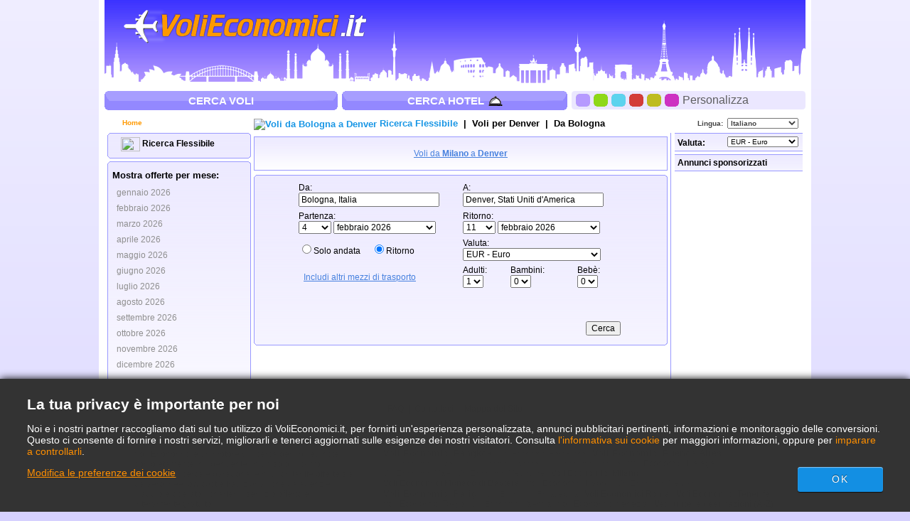

--- FILE ---
content_type: application/javascript
request_url: https://www.volieconomici.it/JS/Loading.js
body_size: 624
content:
var LoadingScreen = {

	show: function() {
		this.set_position();
		this.addEventHandler(window, 'scroll', this.set_position);
		var loadingDIV = GetItemById('updating');
		if (loadingDIV == null || loadingDIV == '' || typeof(loadingDIV) != 'object') { return false; }
		loadingDIV.style.display = '';
	},

	hide: function() {
		var loadingDIV = GetItemById('updating');
		if (loadingDIV == null || loadingDIV == '' || typeof(loadingDIV) != 'object') { return false; }
		loadingDIV.style.display = 'none';
	},

	set_position: function () {
		var loadingDIV = GetItemById('updating');
		if (loadingDIV == null || loadingDIV == '' || typeof(loadingDIV) != 'object') { return false; }

		var scrollTop = LoadingScreen.f_scrollTop();
		var scrollLeft = LoadingScreen.f_scrollLeft();
		var clientWidth = LoadingScreen.f_clientWidth();

		var left = clientWidth/2 + scrollLeft;
		var top = scrollTop + 250;
			
		// Set position
		loadingDIV.style.position = 'absolute';
		loadingDIV.style.left = left + 'px';
		loadingDIV.style.top = top + 'px';
	},

	f_clientWidth: function () {
		return this.f_filterResults (
			window.innerWidth ? window.innerWidth : 0,
			document.documentElement ? document.documentElement.clientWidth : 0,
			document.body ? document.body.clientWidth : 0
		);
	},

	f_scrollLeft: function () {
		return this.f_filterResults (
			window.pageXOffset ? window.pageXOffset : 0,
			document.documentElement ? document.documentElement.scrollLeft : 0,
			document.body ? document.body.scrollLeft : 0
		);
	},

	f_scrollTop: function () {
		return this.f_filterResults (
			window.pageYOffset ? window.pageYOffset : 0,
			document.documentElement ? document.documentElement.scrollTop : 0,
			document.body ? document.body.scrollTop : 0
		);
	},

	f_filterResults: function (n_win, n_docel, n_body) {
		var n_result = n_win ? n_win : 0;
		if (n_docel && (!n_result || (n_result > n_docel)))
		n_result = n_docel;
		return n_body && (!n_result || (n_result > n_body)) ? n_body : n_result;
	},

	addEventHandler: function (oTarget, sEventType, fnHandler) {
		if (oTarget.addEventListener) {
			oTarget.addEventListener(sEventType, fnHandler, false);
		} else if (oTarget.attachEvent) {
			oTarget.attachEvent('on' + sEventType, fnHandler);
		} else {
			oTarget['on' + sEventType] = fnHandler;
		} 
	}
}

function GetItemById(id){ return document.getElementById(id); }
